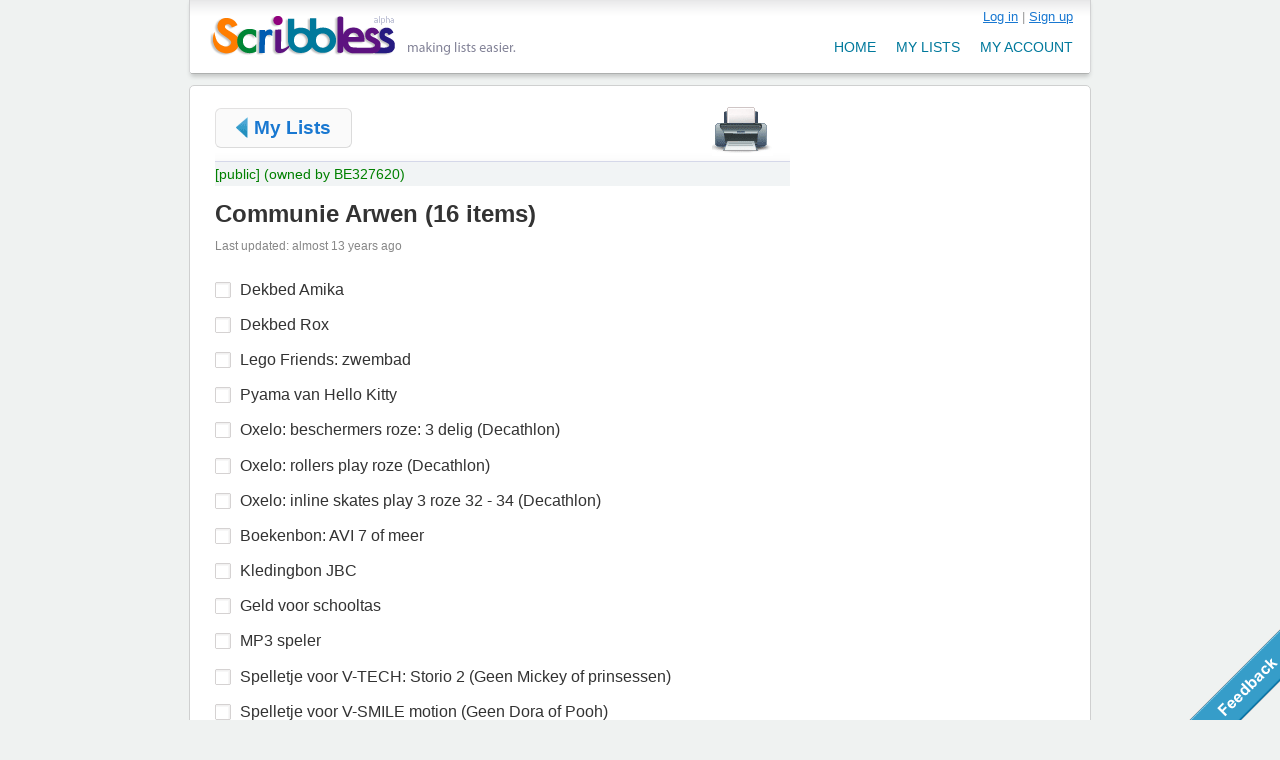

--- FILE ---
content_type: text/html; charset=utf-8
request_url: http://scribbless.com/l/142263/Communie-Arwen
body_size: 3166
content:
<!DOCTYPE html PUBLIC "-//W3C//DTD XHTML 1.0 Transitional//EN" 
"http://www.w3.org/TR/xhtml1/DTD/xhtml1-transitional.dtd">
<html xmlns="http://www.w3.org/1999/xhtml">
<head>
<!--
	Copyright 2008-2026 Scribbless. All rights reserved.
	
	-->

<link href="/stylesheets/all.css?1313889856" media="screen" rel="stylesheet" type="text/css" />
<link href="/stylesheets/all.css?1313889856" media="print" rel="stylesheet" type="text/css" />
<script src="/javascripts/all.js?1313889856" type="text/javascript"></script>


<script type="text/javascript" charset="utf-8"><!--
  Ajax.InPlaceEditor.Listeners.dblclick = Ajax.InPlaceEditor.Listeners.click
  delete Ajax.InPlaceEditor.Listeners.click
  //-->
</script>


<title>Communie Arwen - Scribbless (alpha) - making lists easier.</title>
<link rel="shortcut icon" href="/favicon.ico" />
<meta http-equiv="Content-Type" content="text/html; charset=utf-8" />
<meta name="verify-v1" content="WOYvbHyxaBptCa5HvWGrP+TZyokAp4rxo033yH9XODI=" />

<meta name="description" content="Communie Arwen from Scribbless.com, the free online list maker!" />
</head>

<body class="lists_list lists">

<div id="view">
	<div id="header">
		<h1 id="logo"><a href="/" title="Scribbless (alpha) - making lists easier.">Scribbless (alpha) - making lists easier.</a></h1>
		
		<div id="nav_bar">
			<div id="user_bar">	
				

  <div id="user-bar-action"  >

		
			<a href="/login" title="Log in">Log in</a> |
		
		
	    <a href="/signup" title="Create an account">Sign up</a>
		
	
	</div>

			</div>
			<ul id="nav_menu">
				<li ><a href="/users">my account</a></li>
				<li ><a href="/lists">my lists</a></li>
				<li ><a href="/">home</a></li>
			</ul>
		</div>
	</div>
		
	<div id="main">
		
		<div id="main_content">
			

<!-- Chrome/Webkit fix for add item button on top of add item input field -->
<style type="text/css" media="screen">
@media screen and (-webkit-min-device-pixel-ratio:0) {
/*  Chrome button fix, temp*/
  .add_item_field input[type="submit"] {
    position: relative;
    float: right;
    margin-top: -43px;
    margin-right: -7px;
  }
}
</style>

<ul class="list_actions">
  <li class="back_button"><a href="/lists">My Lists</a></li>
  	<li class="modify"><a href="#"><span>Modify</span></a></li>	
	<li class="share"></li>
	<li class="print"><a href="#" onclick="window.print(); return false"><span>Print</span></a></li>
	<li class="new"></li>
</ul>

<div class="sharing_head">
	
		<span class="public_tag">[public]</span>
		<span class="public_tag">(owned by BE327620)</span>
	</div>
<div class="list_head">
	<h2><span class="list_title" id="list_title_142263">Communie Arwen</span>&nbsp;(<span id="num_items">16 items</span>)
	  	</h2>
		<small>Last updated: almost 13 years ago</small>
</div><!-- list_head -->

<h3 style="display:none;">To Do (<span id="num_incomplete_items">16</span> left)</h3>
<div id="list">
	<!-- google_ad_section_start -->
<ul id="todo_list" class="list">	

			



<li class="item" id="item_833770">
  
  <a href="#" onclick="new Ajax.Request('/lists/change_completion_status?item_id=833770', {asynchronous:true, evalScripts:true, parameters:'completed=' + is_checked($('item_833770')) + '&amp;authenticity_token=' + encodeURIComponent('pjBRxXSYyRBT/ciIfASuU4W7CaIswj0TzXrEewenglE=')}); return false;">
  <div id="item_833770_checkbox" class="checkbox" onclick="toggleChecked($('item_833770'))"></div>
  </a>
  
  <span id="item_value_833770">Dekbed Amika</span>


</li>

			



<li class="item" id="item_833772">
  
  <a href="#" onclick="new Ajax.Request('/lists/change_completion_status?item_id=833772', {asynchronous:true, evalScripts:true, parameters:'completed=' + is_checked($('item_833772')) + '&amp;authenticity_token=' + encodeURIComponent('pjBRxXSYyRBT/ciIfASuU4W7CaIswj0TzXrEewenglE=')}); return false;">
  <div id="item_833772_checkbox" class="checkbox" onclick="toggleChecked($('item_833772'))"></div>
  </a>
  
  <span id="item_value_833772">Dekbed Rox</span>


</li>

			



<li class="item" id="item_833775">
  
  <a href="#" onclick="new Ajax.Request('/lists/change_completion_status?item_id=833775', {asynchronous:true, evalScripts:true, parameters:'completed=' + is_checked($('item_833775')) + '&amp;authenticity_token=' + encodeURIComponent('pjBRxXSYyRBT/ciIfASuU4W7CaIswj0TzXrEewenglE=')}); return false;">
  <div id="item_833775_checkbox" class="checkbox" onclick="toggleChecked($('item_833775'))"></div>
  </a>
  
  <span id="item_value_833775">Lego Friends: zwembad</span>


</li>

			



<li class="item" id="item_833806">
  
  <a href="#" onclick="new Ajax.Request('/lists/change_completion_status?item_id=833806', {asynchronous:true, evalScripts:true, parameters:'completed=' + is_checked($('item_833806')) + '&amp;authenticity_token=' + encodeURIComponent('pjBRxXSYyRBT/ciIfASuU4W7CaIswj0TzXrEewenglE=')}); return false;">
  <div id="item_833806_checkbox" class="checkbox" onclick="toggleChecked($('item_833806'))"></div>
  </a>
  
  <span id="item_value_833806">Pyama van Hello Kitty</span>


</li>

			



<li class="item" id="item_833823">
  
  <a href="#" onclick="new Ajax.Request('/lists/change_completion_status?item_id=833823', {asynchronous:true, evalScripts:true, parameters:'completed=' + is_checked($('item_833823')) + '&amp;authenticity_token=' + encodeURIComponent('pjBRxXSYyRBT/ciIfASuU4W7CaIswj0TzXrEewenglE=')}); return false;">
  <div id="item_833823_checkbox" class="checkbox" onclick="toggleChecked($('item_833823'))"></div>
  </a>
  
  <span id="item_value_833823">Oxelo: beschermers roze:  3 delig (Decathlon)</span>


</li>

			



<li class="item" id="item_833853">
  
  <a href="#" onclick="new Ajax.Request('/lists/change_completion_status?item_id=833853', {asynchronous:true, evalScripts:true, parameters:'completed=' + is_checked($('item_833853')) + '&amp;authenticity_token=' + encodeURIComponent('pjBRxXSYyRBT/ciIfASuU4W7CaIswj0TzXrEewenglE=')}); return false;">
  <div id="item_833853_checkbox" class="checkbox" onclick="toggleChecked($('item_833853'))"></div>
  </a>
  
  <span id="item_value_833853">Oxelo: rollers play roze (Decathlon)</span>


</li>

			



<li class="item" id="item_833854">
  
  <a href="#" onclick="new Ajax.Request('/lists/change_completion_status?item_id=833854', {asynchronous:true, evalScripts:true, parameters:'completed=' + is_checked($('item_833854')) + '&amp;authenticity_token=' + encodeURIComponent('pjBRxXSYyRBT/ciIfASuU4W7CaIswj0TzXrEewenglE=')}); return false;">
  <div id="item_833854_checkbox" class="checkbox" onclick="toggleChecked($('item_833854'))"></div>
  </a>
  
  <span id="item_value_833854">Oxelo: inline skates play 3 roze 32 - 34 (Decathlon)</span>


</li>

			



<li class="item" id="item_833856">
  
  <a href="#" onclick="new Ajax.Request('/lists/change_completion_status?item_id=833856', {asynchronous:true, evalScripts:true, parameters:'completed=' + is_checked($('item_833856')) + '&amp;authenticity_token=' + encodeURIComponent('pjBRxXSYyRBT/ciIfASuU4W7CaIswj0TzXrEewenglE=')}); return false;">
  <div id="item_833856_checkbox" class="checkbox" onclick="toggleChecked($('item_833856'))"></div>
  </a>
  
  <span id="item_value_833856">Boekenbon: AVI 7 of meer</span>


</li>

			



<li class="item" id="item_833857">
  
  <a href="#" onclick="new Ajax.Request('/lists/change_completion_status?item_id=833857', {asynchronous:true, evalScripts:true, parameters:'completed=' + is_checked($('item_833857')) + '&amp;authenticity_token=' + encodeURIComponent('pjBRxXSYyRBT/ciIfASuU4W7CaIswj0TzXrEewenglE=')}); return false;">
  <div id="item_833857_checkbox" class="checkbox" onclick="toggleChecked($('item_833857'))"></div>
  </a>
  
  <span id="item_value_833857">Kledingbon JBC</span>


</li>

			



<li class="item" id="item_833858">
  
  <a href="#" onclick="new Ajax.Request('/lists/change_completion_status?item_id=833858', {asynchronous:true, evalScripts:true, parameters:'completed=' + is_checked($('item_833858')) + '&amp;authenticity_token=' + encodeURIComponent('pjBRxXSYyRBT/ciIfASuU4W7CaIswj0TzXrEewenglE=')}); return false;">
  <div id="item_833858_checkbox" class="checkbox" onclick="toggleChecked($('item_833858'))"></div>
  </a>
  
  <span id="item_value_833858">Geld voor schooltas</span>


</li>

			



<li class="item" id="item_833859">
  
  <a href="#" onclick="new Ajax.Request('/lists/change_completion_status?item_id=833859', {asynchronous:true, evalScripts:true, parameters:'completed=' + is_checked($('item_833859')) + '&amp;authenticity_token=' + encodeURIComponent('pjBRxXSYyRBT/ciIfASuU4W7CaIswj0TzXrEewenglE=')}); return false;">
  <div id="item_833859_checkbox" class="checkbox" onclick="toggleChecked($('item_833859'))"></div>
  </a>
  
  <span id="item_value_833859">MP3 speler</span>


</li>

			



<li class="item" id="item_833860">
  
  <a href="#" onclick="new Ajax.Request('/lists/change_completion_status?item_id=833860', {asynchronous:true, evalScripts:true, parameters:'completed=' + is_checked($('item_833860')) + '&amp;authenticity_token=' + encodeURIComponent('pjBRxXSYyRBT/ciIfASuU4W7CaIswj0TzXrEewenglE=')}); return false;">
  <div id="item_833860_checkbox" class="checkbox" onclick="toggleChecked($('item_833860'))"></div>
  </a>
  
  <span id="item_value_833860">Spelletje voor V-TECH: Storio 2 (Geen Mickey of prinsessen)</span>


</li>

			



<li class="item" id="item_833861">
  
  <a href="#" onclick="new Ajax.Request('/lists/change_completion_status?item_id=833861', {asynchronous:true, evalScripts:true, parameters:'completed=' + is_checked($('item_833861')) + '&amp;authenticity_token=' + encodeURIComponent('pjBRxXSYyRBT/ciIfASuU4W7CaIswj0TzXrEewenglE=')}); return false;">
  <div id="item_833861_checkbox" class="checkbox" onclick="toggleChecked($('item_833861'))"></div>
  </a>
  
  <span id="item_value_833861">Spelletje voor V-SMILE motion (Geen Dora of Pooh)</span>


</li>

			



<li class="item" id="item_833862">
  
  <a href="#" onclick="new Ajax.Request('/lists/change_completion_status?item_id=833862', {asynchronous:true, evalScripts:true, parameters:'completed=' + is_checked($('item_833862')) + '&amp;authenticity_token=' + encodeURIComponent('pjBRxXSYyRBT/ciIfASuU4W7CaIswj0TzXrEewenglE=')}); return false;">
  <div id="item_833862_checkbox" class="checkbox" onclick="toggleChecked($('item_833862'))"></div>
  </a>
  
  <span id="item_value_833862">Educatieve spelletjes voor PC</span>


</li>

			



<li class="item" id="item_833863">
  
  <a href="#" onclick="new Ajax.Request('/lists/change_completion_status?item_id=833863', {asynchronous:true, evalScripts:true, parameters:'completed=' + is_checked($('item_833863')) + '&amp;authenticity_token=' + encodeURIComponent('pjBRxXSYyRBT/ciIfASuU4W7CaIswj0TzXrEewenglE=')}); return false;">
  <div id="item_833863_checkbox" class="checkbox" onclick="toggleChecked($('item_833863'))"></div>
  </a>
  
  <span id="item_value_833863">Smart Games (Geen pinguins of dieren)</span>


</li>

			



<li class="item" id="item_833864">
  
  <a href="#" onclick="new Ajax.Request('/lists/change_completion_status?item_id=833864', {asynchronous:true, evalScripts:true, parameters:'completed=' + is_checked($('item_833864')) + '&amp;authenticity_token=' + encodeURIComponent('pjBRxXSYyRBT/ciIfASuU4W7CaIswj0TzXrEewenglE=')}); return false;">
  <div id="item_833864_checkbox" class="checkbox" onclick="toggleChecked($('item_833864'))"></div>
  </a>
  
  <span id="item_value_833864">Knutseldozen</span>


</li>

</ul>
<!-- google_ad_section_end -->

<script type="text/javascript" charset="utf-8">
  //returns: true if the checkbox is checked, false otherwise
  function is_checked(li) {
    return Element.classNames(li).include("checked");
  }

  //will make a checkbox checked if it is unchecked, or uncheck it if it is already checked.
	function toggleChecked(li) {
		if(is_checked(li)) {
			Element.removeClassName(li, "checked");		
		}
		else {
			Element.addClassName(li, "checked");
		}
	}
</script>

</div>







<script type="text/javascript" charset="utf-8">
  function setTrashFull() { Element.addClassName($('trash'), "full_trash"); }
  function setTrashEmpty() { Element.removeClassName($('trash'), "full_trash"); }


  //returns: true if the checkbox is checked, false otherwise
  function is_checked(li) {
    return Element.classNames(li).include("checked");
  }

  //will make a checkbox checked if it is unchecked, or uncheck it if it is already checked.
	function toggleChecked(li) {
		if(is_checked(li)) {
			Element.removeClassName(li, "checked");		
		}
		else {
			Element.addClassName(li, "checked");
		}
	}
</script>


 
		</div>
	
		<div id="side_bar">
					</div>
		
	</div>
	
	
	  <a href="#" onclick="return showLightBox('feedback');"><img class="feedback" src="/images/feedback.gif" alt="Feedback" /></a>
    <div id="feedback" class="white_content">
      <a href="#" onclick="return hideAllLightBoxes();" class="close_box"></a>
<iframe src="http://spreadsheets.google.com/embeddedform?key=tpuGZLu4_U6XukxCFmC15lg" width="630" height="390" frameborder="0" marginheight="0" marginwidth="0">Loading...</iframe>
    </div>
    <div onclick="return hideAllLightBoxes();" id="fade" class="black_overlay"></div>
  
  
</div>
<div id="footer">
  Copyright &copy; 2008-2026 Scribbless | <a href="/privacy_policy">Privacy Policy</a> | <a href="/lists/public_lists">Public Lists</a>
</div>

<script type="text/javascript">
var gaJsHost = (("https:" == document.location.protocol) ? "https://ssl." : "http://www.");
document.write(unescape("%3Cscript src='" + gaJsHost + "google-analytics.com/ga.js' type='text/javascript'%3E%3C/script%3E"));
</script>
<script type="text/javascript">
try {
var pageTracker = _gat._getTracker("UA-9105307-1");
pageTracker._trackPageview();
} catch(err) {}</script>

<!-- Start Quantcast tag -->
<script type="text/javascript">
_qoptions={
qacct:"p-b1Vk9ZhZMUwNY"
};
</script>
<script type="text/javascript" src="http://edge.quantserve.com/quant.js"></script>
<noscript>
<img src="http://pixel.quantserve.com/pixel/p-b1Vk9ZhZMUwNY.gif" style="display: none;" border="0" height="1" width="1" alt="Quantcast"/>
</noscript>
<!-- End Quantcast tag -->

</body>
</html>